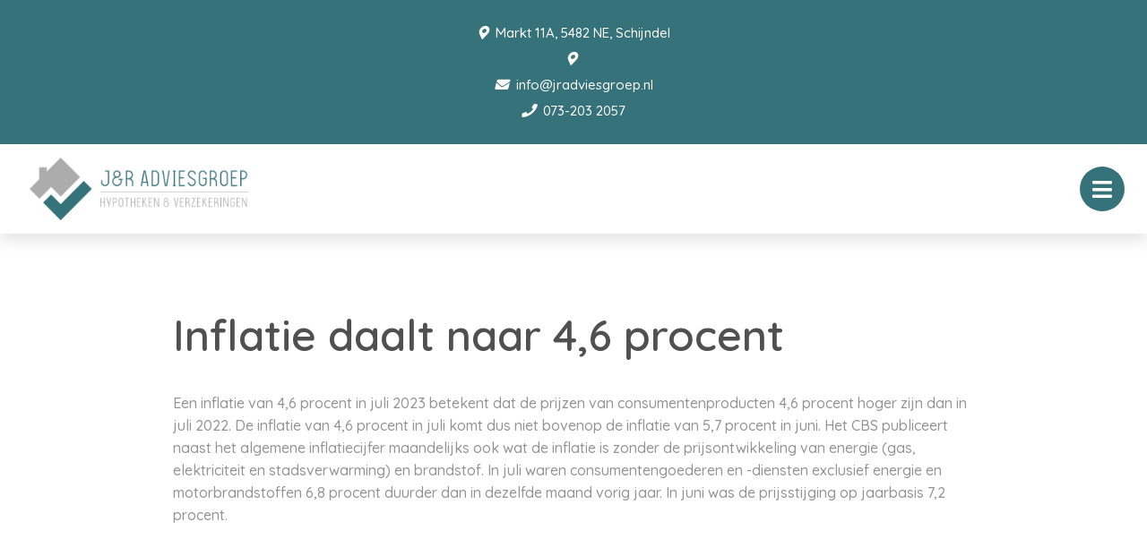

--- FILE ---
content_type: text/html; charset=UTF-8
request_url: https://jradviesgroep.nl/nieuws/inflatie-daalt-naar-46-procent/
body_size: 6979
content:


<!doctype html>
<html class="no-js" lang="nl">
  <head>
    <meta charset="utf-8">
    <meta http-equiv="x-ua-compatible" content="ie=edge">
    <meta name="viewport" content="width=device-width, initial-scale=1.0">
    <link rel="apple-touch-icon" sizes="57x57" href="/images/apple-icon-57x57.png">
    <link rel="apple-touch-icon" sizes="60x60" href="/images/apple-icon-60x60.png">
    <link rel="apple-touch-icon" sizes="72x72" href="/images/apple-icon-72x72.png">
    <link rel="apple-touch-icon" sizes="76x76" href="/images/apple-icon-76x76.png">
    <link rel="apple-touch-icon" sizes="114x114" href="/images/apple-icon-114x114.png">
    <link rel="apple-touch-icon" sizes="120x120" href="/images/apple-icon-120x120.png">
    <link rel="apple-touch-icon" sizes="144x144" href="/images/apple-icon-144x144.png">
    <link rel="apple-touch-icon" sizes="152x152" href="/images/apple-icon-152x152.png">
    <link rel="apple-touch-icon" sizes="180x180" href="/images/apple-icon-180x180.png">
    <link rel="icon" type="image/png" sizes="192x192"  href="/images/android-icon-192x192.png">
    <link rel="icon" type="image/png" sizes="32x32" href="/images/favicon-32x32.png">
    <link rel="icon" type="image/png" sizes="96x96" href="/images/favicon-96x96.png">
    <link rel="icon" type="image/png" sizes="16x16" href="/images/favicon-16x16.png">
    <link rel="manifest" href="/manifest.json">
    <meta name="msapplication-TileColor" content="#ffffff">
    <meta name="msapplication-TileImage" content="/ms-icon-144x144.png">
    <meta name="theme-color" content="#ffffff">
    <title>J&R Adviesgroep |   Inflatie daalt naar 4,6 procent</title><link rel="preload" data-rocket-preload as="style" href="https://fonts.googleapis.com/css2?family=Quicksand:wght@500;600;700&#038;display=swap" /><link rel="stylesheet" href="https://fonts.googleapis.com/css2?family=Quicksand:wght@500;600;700&#038;display=swap" media="print" onload="this.media='all'" /><noscript><link rel="stylesheet" href="https://fonts.googleapis.com/css2?family=Quicksand:wght@500;600;700&#038;display=swap" /></noscript>
    <link data-minify="1" rel="stylesheet" href="https://jradviesgroep.nl/app/cache/min/1/app/themes/bundelpakket-template/css/app.css?ver=1696406878">
    <link rel="preconnect" href="https://fonts.googleapis.com">
    <link rel="preconnect" href="https://fonts.gstatic.com" crossorigin>
    
    <meta name='robots' content='max-image-preview:large' />
	<style>img:is([sizes="auto" i], [sizes^="auto," i]) { contain-intrinsic-size: 3000px 1500px }</style>
	<link href='https://fonts.gstatic.com' crossorigin rel='preconnect' />
<style id='wp-emoji-styles-inline-css' type='text/css'>

	img.wp-smiley, img.emoji {
		display: inline !important;
		border: none !important;
		box-shadow: none !important;
		height: 1em !important;
		width: 1em !important;
		margin: 0 0.07em !important;
		vertical-align: -0.1em !important;
		background: none !important;
		padding: 0 !important;
	}
</style>
<link rel='stylesheet' id='wp-block-library-css' href='https://jradviesgroep.nl/wp/wp-includes/css/dist/block-library/style.min.css?ver=6.7.2' type='text/css' media='all' />
<style id='classic-theme-styles-inline-css' type='text/css'>
/*! This file is auto-generated */
.wp-block-button__link{color:#fff;background-color:#32373c;border-radius:9999px;box-shadow:none;text-decoration:none;padding:calc(.667em + 2px) calc(1.333em + 2px);font-size:1.125em}.wp-block-file__button{background:#32373c;color:#fff;text-decoration:none}
</style>
<style id='global-styles-inline-css' type='text/css'>
:root{--wp--preset--aspect-ratio--square: 1;--wp--preset--aspect-ratio--4-3: 4/3;--wp--preset--aspect-ratio--3-4: 3/4;--wp--preset--aspect-ratio--3-2: 3/2;--wp--preset--aspect-ratio--2-3: 2/3;--wp--preset--aspect-ratio--16-9: 16/9;--wp--preset--aspect-ratio--9-16: 9/16;--wp--preset--color--black: #000000;--wp--preset--color--cyan-bluish-gray: #abb8c3;--wp--preset--color--white: #ffffff;--wp--preset--color--pale-pink: #f78da7;--wp--preset--color--vivid-red: #cf2e2e;--wp--preset--color--luminous-vivid-orange: #ff6900;--wp--preset--color--luminous-vivid-amber: #fcb900;--wp--preset--color--light-green-cyan: #7bdcb5;--wp--preset--color--vivid-green-cyan: #00d084;--wp--preset--color--pale-cyan-blue: #8ed1fc;--wp--preset--color--vivid-cyan-blue: #0693e3;--wp--preset--color--vivid-purple: #9b51e0;--wp--preset--gradient--vivid-cyan-blue-to-vivid-purple: linear-gradient(135deg,rgba(6,147,227,1) 0%,rgb(155,81,224) 100%);--wp--preset--gradient--light-green-cyan-to-vivid-green-cyan: linear-gradient(135deg,rgb(122,220,180) 0%,rgb(0,208,130) 100%);--wp--preset--gradient--luminous-vivid-amber-to-luminous-vivid-orange: linear-gradient(135deg,rgba(252,185,0,1) 0%,rgba(255,105,0,1) 100%);--wp--preset--gradient--luminous-vivid-orange-to-vivid-red: linear-gradient(135deg,rgba(255,105,0,1) 0%,rgb(207,46,46) 100%);--wp--preset--gradient--very-light-gray-to-cyan-bluish-gray: linear-gradient(135deg,rgb(238,238,238) 0%,rgb(169,184,195) 100%);--wp--preset--gradient--cool-to-warm-spectrum: linear-gradient(135deg,rgb(74,234,220) 0%,rgb(151,120,209) 20%,rgb(207,42,186) 40%,rgb(238,44,130) 60%,rgb(251,105,98) 80%,rgb(254,248,76) 100%);--wp--preset--gradient--blush-light-purple: linear-gradient(135deg,rgb(255,206,236) 0%,rgb(152,150,240) 100%);--wp--preset--gradient--blush-bordeaux: linear-gradient(135deg,rgb(254,205,165) 0%,rgb(254,45,45) 50%,rgb(107,0,62) 100%);--wp--preset--gradient--luminous-dusk: linear-gradient(135deg,rgb(255,203,112) 0%,rgb(199,81,192) 50%,rgb(65,88,208) 100%);--wp--preset--gradient--pale-ocean: linear-gradient(135deg,rgb(255,245,203) 0%,rgb(182,227,212) 50%,rgb(51,167,181) 100%);--wp--preset--gradient--electric-grass: linear-gradient(135deg,rgb(202,248,128) 0%,rgb(113,206,126) 100%);--wp--preset--gradient--midnight: linear-gradient(135deg,rgb(2,3,129) 0%,rgb(40,116,252) 100%);--wp--preset--font-size--small: 13px;--wp--preset--font-size--medium: 20px;--wp--preset--font-size--large: 36px;--wp--preset--font-size--x-large: 42px;--wp--preset--spacing--20: 0.44rem;--wp--preset--spacing--30: 0.67rem;--wp--preset--spacing--40: 1rem;--wp--preset--spacing--50: 1.5rem;--wp--preset--spacing--60: 2.25rem;--wp--preset--spacing--70: 3.38rem;--wp--preset--spacing--80: 5.06rem;--wp--preset--shadow--natural: 6px 6px 9px rgba(0, 0, 0, 0.2);--wp--preset--shadow--deep: 12px 12px 50px rgba(0, 0, 0, 0.4);--wp--preset--shadow--sharp: 6px 6px 0px rgba(0, 0, 0, 0.2);--wp--preset--shadow--outlined: 6px 6px 0px -3px rgba(255, 255, 255, 1), 6px 6px rgba(0, 0, 0, 1);--wp--preset--shadow--crisp: 6px 6px 0px rgba(0, 0, 0, 1);}:where(.is-layout-flex){gap: 0.5em;}:where(.is-layout-grid){gap: 0.5em;}body .is-layout-flex{display: flex;}.is-layout-flex{flex-wrap: wrap;align-items: center;}.is-layout-flex > :is(*, div){margin: 0;}body .is-layout-grid{display: grid;}.is-layout-grid > :is(*, div){margin: 0;}:where(.wp-block-columns.is-layout-flex){gap: 2em;}:where(.wp-block-columns.is-layout-grid){gap: 2em;}:where(.wp-block-post-template.is-layout-flex){gap: 1.25em;}:where(.wp-block-post-template.is-layout-grid){gap: 1.25em;}.has-black-color{color: var(--wp--preset--color--black) !important;}.has-cyan-bluish-gray-color{color: var(--wp--preset--color--cyan-bluish-gray) !important;}.has-white-color{color: var(--wp--preset--color--white) !important;}.has-pale-pink-color{color: var(--wp--preset--color--pale-pink) !important;}.has-vivid-red-color{color: var(--wp--preset--color--vivid-red) !important;}.has-luminous-vivid-orange-color{color: var(--wp--preset--color--luminous-vivid-orange) !important;}.has-luminous-vivid-amber-color{color: var(--wp--preset--color--luminous-vivid-amber) !important;}.has-light-green-cyan-color{color: var(--wp--preset--color--light-green-cyan) !important;}.has-vivid-green-cyan-color{color: var(--wp--preset--color--vivid-green-cyan) !important;}.has-pale-cyan-blue-color{color: var(--wp--preset--color--pale-cyan-blue) !important;}.has-vivid-cyan-blue-color{color: var(--wp--preset--color--vivid-cyan-blue) !important;}.has-vivid-purple-color{color: var(--wp--preset--color--vivid-purple) !important;}.has-black-background-color{background-color: var(--wp--preset--color--black) !important;}.has-cyan-bluish-gray-background-color{background-color: var(--wp--preset--color--cyan-bluish-gray) !important;}.has-white-background-color{background-color: var(--wp--preset--color--white) !important;}.has-pale-pink-background-color{background-color: var(--wp--preset--color--pale-pink) !important;}.has-vivid-red-background-color{background-color: var(--wp--preset--color--vivid-red) !important;}.has-luminous-vivid-orange-background-color{background-color: var(--wp--preset--color--luminous-vivid-orange) !important;}.has-luminous-vivid-amber-background-color{background-color: var(--wp--preset--color--luminous-vivid-amber) !important;}.has-light-green-cyan-background-color{background-color: var(--wp--preset--color--light-green-cyan) !important;}.has-vivid-green-cyan-background-color{background-color: var(--wp--preset--color--vivid-green-cyan) !important;}.has-pale-cyan-blue-background-color{background-color: var(--wp--preset--color--pale-cyan-blue) !important;}.has-vivid-cyan-blue-background-color{background-color: var(--wp--preset--color--vivid-cyan-blue) !important;}.has-vivid-purple-background-color{background-color: var(--wp--preset--color--vivid-purple) !important;}.has-black-border-color{border-color: var(--wp--preset--color--black) !important;}.has-cyan-bluish-gray-border-color{border-color: var(--wp--preset--color--cyan-bluish-gray) !important;}.has-white-border-color{border-color: var(--wp--preset--color--white) !important;}.has-pale-pink-border-color{border-color: var(--wp--preset--color--pale-pink) !important;}.has-vivid-red-border-color{border-color: var(--wp--preset--color--vivid-red) !important;}.has-luminous-vivid-orange-border-color{border-color: var(--wp--preset--color--luminous-vivid-orange) !important;}.has-luminous-vivid-amber-border-color{border-color: var(--wp--preset--color--luminous-vivid-amber) !important;}.has-light-green-cyan-border-color{border-color: var(--wp--preset--color--light-green-cyan) !important;}.has-vivid-green-cyan-border-color{border-color: var(--wp--preset--color--vivid-green-cyan) !important;}.has-pale-cyan-blue-border-color{border-color: var(--wp--preset--color--pale-cyan-blue) !important;}.has-vivid-cyan-blue-border-color{border-color: var(--wp--preset--color--vivid-cyan-blue) !important;}.has-vivid-purple-border-color{border-color: var(--wp--preset--color--vivid-purple) !important;}.has-vivid-cyan-blue-to-vivid-purple-gradient-background{background: var(--wp--preset--gradient--vivid-cyan-blue-to-vivid-purple) !important;}.has-light-green-cyan-to-vivid-green-cyan-gradient-background{background: var(--wp--preset--gradient--light-green-cyan-to-vivid-green-cyan) !important;}.has-luminous-vivid-amber-to-luminous-vivid-orange-gradient-background{background: var(--wp--preset--gradient--luminous-vivid-amber-to-luminous-vivid-orange) !important;}.has-luminous-vivid-orange-to-vivid-red-gradient-background{background: var(--wp--preset--gradient--luminous-vivid-orange-to-vivid-red) !important;}.has-very-light-gray-to-cyan-bluish-gray-gradient-background{background: var(--wp--preset--gradient--very-light-gray-to-cyan-bluish-gray) !important;}.has-cool-to-warm-spectrum-gradient-background{background: var(--wp--preset--gradient--cool-to-warm-spectrum) !important;}.has-blush-light-purple-gradient-background{background: var(--wp--preset--gradient--blush-light-purple) !important;}.has-blush-bordeaux-gradient-background{background: var(--wp--preset--gradient--blush-bordeaux) !important;}.has-luminous-dusk-gradient-background{background: var(--wp--preset--gradient--luminous-dusk) !important;}.has-pale-ocean-gradient-background{background: var(--wp--preset--gradient--pale-ocean) !important;}.has-electric-grass-gradient-background{background: var(--wp--preset--gradient--electric-grass) !important;}.has-midnight-gradient-background{background: var(--wp--preset--gradient--midnight) !important;}.has-small-font-size{font-size: var(--wp--preset--font-size--small) !important;}.has-medium-font-size{font-size: var(--wp--preset--font-size--medium) !important;}.has-large-font-size{font-size: var(--wp--preset--font-size--large) !important;}.has-x-large-font-size{font-size: var(--wp--preset--font-size--x-large) !important;}
:where(.wp-block-post-template.is-layout-flex){gap: 1.25em;}:where(.wp-block-post-template.is-layout-grid){gap: 1.25em;}
:where(.wp-block-columns.is-layout-flex){gap: 2em;}:where(.wp-block-columns.is-layout-grid){gap: 2em;}
:root :where(.wp-block-pullquote){font-size: 1.5em;line-height: 1.6;}
</style>
<link rel='stylesheet' id='actueel-nieuws-css' href='https://jradviesgroep.nl/app/plugins/actueel-nieuws/public/css/actueel-nieuws-public.css?ver=3.0.2' type='text/css' media='all' />
<link data-minify="1" rel='stylesheet' id='stekkit-blocks-css' href='https://jradviesgroep.nl/app/cache/min/1/app/plugins/lbi-blocks/public/css/stekkit-blocks-public.css?ver=1696406878' type='text/css' media='all' />
<style id='rocket-lazyload-inline-css' type='text/css'>
.rll-youtube-player{position:relative;padding-bottom:56.23%;height:0;overflow:hidden;max-width:100%;}.rll-youtube-player:focus-within{outline: 2px solid currentColor;outline-offset: 5px;}.rll-youtube-player iframe{position:absolute;top:0;left:0;width:100%;height:100%;z-index:100;background:0 0}.rll-youtube-player img{bottom:0;display:block;left:0;margin:auto;max-width:100%;width:100%;position:absolute;right:0;top:0;border:none;height:auto;-webkit-transition:.4s all;-moz-transition:.4s all;transition:.4s all}.rll-youtube-player img:hover{-webkit-filter:brightness(75%)}.rll-youtube-player .play{height:100%;width:100%;left:0;top:0;position:absolute;background:url(https://jradviesgroep.nl/app/plugins/wp-rocket/assets/img/youtube.png) no-repeat center;background-color: transparent !important;cursor:pointer;border:none;}
</style>




<link rel="https://api.w.org/" href="https://jradviesgroep.nl/wp-json/" /><link rel="EditURI" type="application/rsd+xml" title="RSD" href="https://jradviesgroep.nl/wp/xmlrpc.php?rsd" />
<meta name="generator" content="WordPress 6.7.2" />
<link rel="canonical" href="https://jradviesgroep.nl/nieuws/inflatie-daalt-naar-46-procent/" />
<link rel='shortlink' href='https://jradviesgroep.nl/?p=3431' />
<link rel="alternate" title="oEmbed (JSON)" type="application/json+oembed" href="https://jradviesgroep.nl/wp-json/oembed/1.0/embed?url=https%3A%2F%2Fjradviesgroep.nl%2Fnieuws%2Finflatie-daalt-naar-46-procent%2F" />
<link rel="alternate" title="oEmbed (XML)" type="text/xml+oembed" href="https://jradviesgroep.nl/wp-json/oembed/1.0/embed?url=https%3A%2F%2Fjradviesgroep.nl%2Fnieuws%2Finflatie-daalt-naar-46-procent%2F&#038;format=xml" />

		<style type="text/css" id="wp-custom-css">
			.template-wide > header:first-child {
	display: none;
}		</style>
		<noscript><style id="rocket-lazyload-nojs-css">.rll-youtube-player, [data-lazy-src]{display:none !important;}</style></noscript>  <meta name="generator" content="WP Rocket 3.18" data-wpr-features="wpr_minify_concatenate_js wpr_lazyload_images wpr_lazyload_iframes wpr_image_dimensions wpr_minify_css wpr_desktop" /></head>
  <body>
    <header data-rocket-location-hash="a958a4e02512def1962799edcb763194">
              
        <div data-rocket-location-hash="05530c91a8a3ae45213a9758ad4a1dec" class="top-bar-container">
          <ul class="information-container">
                          
              <li>
                
                <i class="fas fa-map-marker-alt" aria-hidden="true"></i>                Markt 11A, 5482 NE, Schijndel
                              </li>
                          
              <li>
                
                <i class="fas fa-map-marker-alt" aria-hidden="true"></i>                
                              </li>
                      </ul>

          <ul class="information-container">
                          
              <li>
                                  <a href="mailto:info@jradviesgroep.nl" >
                
                <i class="fas fa-envelope" aria-hidden="true"></i>                info@jradviesgroep.nl
                                  </a>
                              </li>
                          
              <li>
                                  <a href="tel:073-203 2057" >
                
                <i class="fas fa-phone" aria-hidden="true"></i>                073-203 2057
                                  </a>
                              </li>
                      </ul>
        </div>
      
      <div data-rocket-location-hash="161859874d8eee0842d4d3fc043e5d71" class="menu-container">
        <div data-rocket-location-hash="66b3bd864f3ce2aec3c935f525eb9fc2" class="logo-menu">
          <div class="logo-container">
                                <a href="/"><img width="300" height="86" src="data:image/svg+xml,%3Csvg%20xmlns='http://www.w3.org/2000/svg'%20viewBox='0%200%20300%2086'%3E%3C/svg%3E" alt="" data-lazy-src="https://jradviesgroep.nl/app/uploads/2022/06/logo-300x86.png"><noscript><img width="300" height="86" src="https://jradviesgroep.nl/app/uploads/2022/06/logo-300x86.png" alt=""></noscript></a>
                      </div>
          <nav>
            <ul id="menu-main-menu" class="menu"><li id="menu-item-5" class="menu-item menu-item-type-custom menu-item-object-custom menu-item-5"><a href="/">Home</a></li>
<li id="menu-item-2787" class="menu-item menu-item-type-post_type menu-item-object-page menu-item-2787"><a href="https://jradviesgroep.nl/over-ons-v2/">Over ons</a></li>
<li id="menu-item-2806" class="menu-item menu-item-type-post_type menu-item-object-page menu-item-2806"><a href="https://jradviesgroep.nl/hypotheken/">Hypotheken</a></li>
<li id="menu-item-2818" class="menu-item menu-item-type-post_type menu-item-object-page menu-item-2818"><a href="https://jradviesgroep.nl/verzekeringen-2/">Verzekeringen</a></li>
<li id="menu-item-2822" class="menu-item menu-item-type-post_type menu-item-object-page menu-item-has-children menu-item-has-children menu-item-2822"><a href="https://jradviesgroep.nl/service/">Service</a>
<ul class="sub-menu">
	<li id="menu-item-1641" class="menu-item menu-item-type-custom menu-item-object-custom menu-item-1641"><a href="/aangesloten-bij/">Aangesloten bij</a></li>
	<li id="menu-item-1642" class="menu-item menu-item-type-custom menu-item-object-custom menu-item-1642"><a href="/dienstverleningsdocument/">Vergelijkingskaarten</a></li>
	<li id="menu-item-1643" class="menu-item menu-item-type-custom menu-item-object-custom menu-item-1643"><a href="/downloads/">Downloads/links</a></li>
</ul>
</li>
<li id="menu-item-1651" class="menu-item menu-item-type-custom menu-item-object-custom menu-item-1651"><a href="/contact">Contact</a></li>
</ul>          </nav>
          <button class="menu-toggle"></button>
          <div class="overlay"></div>
        </div>
        <div data-rocket-location-hash="fbafa6b400b211d05a20615bd03db16a" class="button-group-icon">
                  <a class="button-icon" href="/contact">
                          <i class="far fa-phone-alt"></i>
            
            <div class="text-container">
              <span class="title">Terugbelservice</span>
              <span class="description">Wij bellen u!</span>
            </div>            
          </a>
          <button class="button-icon second open-search">
            <i class="fal fa-search"></i>
            <span class="text-container">
              <span class="title">Zoeken</span>
            </span>
          </button>
        </div>
        <div data-rocket-location-hash="090ea34165f9677bb5974439f373bffb" class="header-search-form">
           <form action="https://jradviesgroep.nl/">
    <input type="text" placeholder="Uw zoekterm" name="s" value="">
    <button><i class="fal fa-search"></i></button>
</form>          <div class="overlay"></div>
        </div>        
      </div>
    </header>

    <main data-rocket-location-hash="7dc2ae7b9b4d899fea14ed59e8d4a7b8" class="block-wrapper template-page" role="main">
       <!-- Text block start --> 
  
      <div data-rocket-location-hash="a66fbe73f6368729b25de0e81f1c8c91" class="block text-block">
        <div data-rocket-location-hash="04b24f2a01e05ca636ff58e62299aa1e" class="container">
              
            <h2>Inflatie daalt naar 4,6 procent</h2>
            <p>Een inflatie van 4,6 procent in juli 2023 betekent dat de prijzen van consumentenproducten 4,6 procent hoger zijn dan in juli 2022. De inflatie van 4,6 procent in juli komt dus niet bovenop de inflatie van 5,7 procent in juni. Het CBS publiceert naast het algemene inflatiecijfer maandelijks ook wat de inflatie is zonder de prijsontwikkeling van energie (gas, elektriciteit en stadsverwarming) en brandstof. In juli waren consumentengoederen en -diensten exclusief energie en motorbrandstoffen 6,8 procent duurder dan in dezelfde maand vorig jaar. In juni was de prijsstijging op jaarbasis 7,2 procent.</p>
<p> </p>
  
                  </div>
      </div>

    </main>


<footer data-rocket-location-hash="8a4ef50742cf3456f9db6425e16930dc">
      <div data-rocket-location-hash="1ded919732da144e02a015d2156ecef5" class="container">
        <div data-rocket-location-hash="bc6a702f481cb643a68fb377c9ba7f6c" class="upper-footer">
          <div class="information-container">
            <h3>J&R Adviesgroep</h3>
            <p>Wij staan voor deskundig, persoonlijk én onafhankelijk advies met de juiste begeleiding. We verdiepen ons in je verhaal en kijken verder dan de financiering. 
We doen het sámen!</p>
            <ul class="social-media">
                                              <li><a href="https://www.facebook.com/jradviesgroep" target="_blank"><i class="fab fa-facebook-f"></i></a></li>
                                              <li><a href="https://www.linkedin.com/company/j-r-adviesgroep/" target="_blank"><i class="fab fa-linkedin-in"></i></a></li>
                                                                          <li><a href="https://www.instagram.com/jradviesgroep/" target="_blank"><i class="fab fa-instagram"></i></a></li>
                          </ul>
          </div>
          <div class="information-container">
            <h3>Contactinformatie</h3>
            <ul>
              <li>
                <i class="fal fa-building"></i>
                Markt 11A, 5482 NE, Schijndel              </li>
                              <li>
                  <a href="tel:073203 2057">
                    <i class="fal fa-phone"></i> 
                    073-203 2057                </a>
                </li>
                                                          <li>
                  <a href="mailto:info@jradviesgroep.nl">
                    <i class="fal fa-envelope"></i> info@jradviesgroep.nl                  </a>
                </li>
                                            <li>
                  <i class="far fa-clock"></i> 
                  Ma - Vr 8:30 - 17:00 (afspraken buiten kantoortijden mogelijk)                </li>
              
                                          </ul>
          </div>
          <div class="information-container">
            <h3>Snelle Links</h3>
            <ul id="menu-footer-menu" class=""><li id="menu-item-30" class="menu-item menu-item-type-custom menu-item-object-custom menu-item-30"><a href="/verzekeringen-2">Verzekeringen</a></li>
<li id="menu-item-31" class="menu-item menu-item-type-custom menu-item-object-custom menu-item-31"><a href="/hypotheken">Hypotheken</a></li>
<li id="menu-item-32" class="menu-item menu-item-type-custom menu-item-object-custom menu-item-32"><a href="/veelgestelde-vragen">Veelgestelde vragen</a></li>
<li id="menu-item-33" class="menu-item menu-item-type-custom menu-item-object-custom menu-item-33"><a href="/stappenplan">J&#038;R Adviesgroep Stappenplan</a></li>
</ul>          </div>
          <div class="information-container">
            <h3>Vragen? Neem contact op!</h3>
            <a href="/contact" class="button icon">
              <i class="fal fa-envelope-open-text"></i>
              Contact
            </a>
          </div>
        </div>
        <div data-rocket-location-hash="50f37f81c4cb2538fb74a5c347352c27" class="lower-footer">
          <span class="copyright">Website door <a href="https://www.letsbuildit.nl" target="_blank">Let's build IT</a></span>
          <ul id="menu-footer-bottom-menu" class="link-list"><li id="menu-item-40" class="menu-item menu-item-type-custom menu-item-object-custom menu-item-40"><a href="/disclaimer/">Disclaimer</a></li>
<li id="menu-item-41" class="menu-item menu-item-type-custom menu-item-object-custom menu-item-41"><a href="/privacy-statement/">Privacy Statement</a></li>
<li id="menu-item-42" class="menu-item menu-item-type-custom menu-item-object-custom menu-item-42"><a href="/algemene-voorwaarden/">Algemene Voorwaarden</a></li>
</ul>        </div>
      </div>
    </footer>

    
    
    
    
    
    
    
    <script>window.lazyLoadOptions=[{elements_selector:"img[data-lazy-src],.rocket-lazyload,iframe[data-lazy-src]",data_src:"lazy-src",data_srcset:"lazy-srcset",data_sizes:"lazy-sizes",class_loading:"lazyloading",class_loaded:"lazyloaded",threshold:300,callback_loaded:function(element){if(element.tagName==="IFRAME"&&element.dataset.rocketLazyload=="fitvidscompatible"){if(element.classList.contains("lazyloaded")){if(typeof window.jQuery!="undefined"){if(jQuery.fn.fitVids){jQuery(element).parent().fitVids()}}}}}},{elements_selector:".rocket-lazyload",data_src:"lazy-src",data_srcset:"lazy-srcset",data_sizes:"lazy-sizes",class_loading:"lazyloading",class_loaded:"lazyloaded",threshold:300,}];window.addEventListener('LazyLoad::Initialized',function(e){var lazyLoadInstance=e.detail.instance;if(window.MutationObserver){var observer=new MutationObserver(function(mutations){var image_count=0;var iframe_count=0;var rocketlazy_count=0;mutations.forEach(function(mutation){for(var i=0;i<mutation.addedNodes.length;i++){if(typeof mutation.addedNodes[i].getElementsByTagName!=='function'){continue}
if(typeof mutation.addedNodes[i].getElementsByClassName!=='function'){continue}
images=mutation.addedNodes[i].getElementsByTagName('img');is_image=mutation.addedNodes[i].tagName=="IMG";iframes=mutation.addedNodes[i].getElementsByTagName('iframe');is_iframe=mutation.addedNodes[i].tagName=="IFRAME";rocket_lazy=mutation.addedNodes[i].getElementsByClassName('rocket-lazyload');image_count+=images.length;iframe_count+=iframes.length;rocketlazy_count+=rocket_lazy.length;if(is_image){image_count+=1}
if(is_iframe){iframe_count+=1}}});if(image_count>0||iframe_count>0||rocketlazy_count>0){lazyLoadInstance.update()}});var b=document.getElementsByTagName("body")[0];var config={childList:!0,subtree:!0};observer.observe(b,config)}},!1)</script><script data-no-minify="1" async src="https://jradviesgroep.nl/app/plugins/wp-rocket/assets/js/lazyload/17.8.3/lazyload.min.js"></script>  <script>var rocket_beacon_data = {"ajax_url":"https:\/\/jradviesgroep.nl\/wp\/wp-admin\/admin-ajax.php","nonce":"8903765546","url":"https:\/\/jradviesgroep.nl\/nieuws\/inflatie-daalt-naar-46-procent","is_mobile":false,"width_threshold":1600,"height_threshold":700,"delay":500,"debug":null,"status":{"atf":true,"lrc":true},"elements":"img, video, picture, p, main, div, li, svg, section, header, span","lrc_threshold":1800}</script><script src="https://jradviesgroep.nl/app/cache/min/1/f92510fb8e2d2ae6fdd5efa1867dc02f.js" data-minify="1"></script></body>
</html>

<!-- This website is like a Rocket, isn't it? Performance optimized by WP Rocket. Learn more: https://wp-rocket.me -->